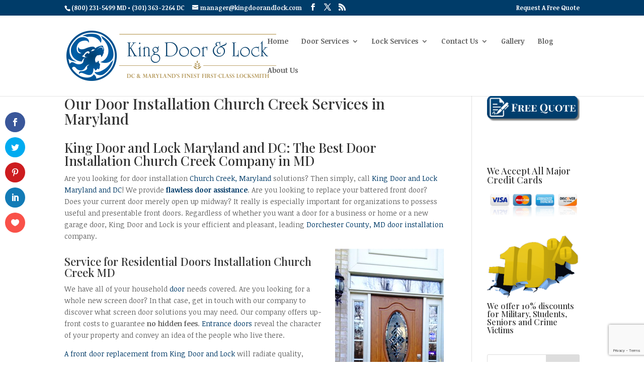

--- FILE ---
content_type: text/html; charset=utf-8
request_url: https://accounts.google.com/o/oauth2/postmessageRelay?parent=https%3A%2F%2Fkingdoorandlock.com&jsh=m%3B%2F_%2Fscs%2Fabc-static%2F_%2Fjs%2Fk%3Dgapi.lb.en.2kN9-TZiXrM.O%2Fd%3D1%2Frs%3DAHpOoo_B4hu0FeWRuWHfxnZ3V0WubwN7Qw%2Fm%3D__features__
body_size: 161
content:
<!DOCTYPE html><html><head><title></title><meta http-equiv="content-type" content="text/html; charset=utf-8"><meta http-equiv="X-UA-Compatible" content="IE=edge"><meta name="viewport" content="width=device-width, initial-scale=1, minimum-scale=1, maximum-scale=1, user-scalable=0"><script src='https://ssl.gstatic.com/accounts/o/2580342461-postmessagerelay.js' nonce="XFSdCvX6bpe9JR4Na9u1cg"></script></head><body><script type="text/javascript" src="https://apis.google.com/js/rpc:shindig_random.js?onload=init" nonce="XFSdCvX6bpe9JR4Na9u1cg"></script></body></html>

--- FILE ---
content_type: text/html; charset=utf-8
request_url: https://www.google.com/recaptcha/api2/anchor?ar=1&k=6LeTD4wUAAAAAM7W_T-Kiru9aobq6mqqu0fmomGq&co=aHR0cHM6Ly9raW5nZG9vcmFuZGxvY2suY29tOjQ0Mw..&hl=en&v=PoyoqOPhxBO7pBk68S4YbpHZ&size=invisible&anchor-ms=20000&execute-ms=30000&cb=nj0vx8n98qr
body_size: 48782
content:
<!DOCTYPE HTML><html dir="ltr" lang="en"><head><meta http-equiv="Content-Type" content="text/html; charset=UTF-8">
<meta http-equiv="X-UA-Compatible" content="IE=edge">
<title>reCAPTCHA</title>
<style type="text/css">
/* cyrillic-ext */
@font-face {
  font-family: 'Roboto';
  font-style: normal;
  font-weight: 400;
  font-stretch: 100%;
  src: url(//fonts.gstatic.com/s/roboto/v48/KFO7CnqEu92Fr1ME7kSn66aGLdTylUAMa3GUBHMdazTgWw.woff2) format('woff2');
  unicode-range: U+0460-052F, U+1C80-1C8A, U+20B4, U+2DE0-2DFF, U+A640-A69F, U+FE2E-FE2F;
}
/* cyrillic */
@font-face {
  font-family: 'Roboto';
  font-style: normal;
  font-weight: 400;
  font-stretch: 100%;
  src: url(//fonts.gstatic.com/s/roboto/v48/KFO7CnqEu92Fr1ME7kSn66aGLdTylUAMa3iUBHMdazTgWw.woff2) format('woff2');
  unicode-range: U+0301, U+0400-045F, U+0490-0491, U+04B0-04B1, U+2116;
}
/* greek-ext */
@font-face {
  font-family: 'Roboto';
  font-style: normal;
  font-weight: 400;
  font-stretch: 100%;
  src: url(//fonts.gstatic.com/s/roboto/v48/KFO7CnqEu92Fr1ME7kSn66aGLdTylUAMa3CUBHMdazTgWw.woff2) format('woff2');
  unicode-range: U+1F00-1FFF;
}
/* greek */
@font-face {
  font-family: 'Roboto';
  font-style: normal;
  font-weight: 400;
  font-stretch: 100%;
  src: url(//fonts.gstatic.com/s/roboto/v48/KFO7CnqEu92Fr1ME7kSn66aGLdTylUAMa3-UBHMdazTgWw.woff2) format('woff2');
  unicode-range: U+0370-0377, U+037A-037F, U+0384-038A, U+038C, U+038E-03A1, U+03A3-03FF;
}
/* math */
@font-face {
  font-family: 'Roboto';
  font-style: normal;
  font-weight: 400;
  font-stretch: 100%;
  src: url(//fonts.gstatic.com/s/roboto/v48/KFO7CnqEu92Fr1ME7kSn66aGLdTylUAMawCUBHMdazTgWw.woff2) format('woff2');
  unicode-range: U+0302-0303, U+0305, U+0307-0308, U+0310, U+0312, U+0315, U+031A, U+0326-0327, U+032C, U+032F-0330, U+0332-0333, U+0338, U+033A, U+0346, U+034D, U+0391-03A1, U+03A3-03A9, U+03B1-03C9, U+03D1, U+03D5-03D6, U+03F0-03F1, U+03F4-03F5, U+2016-2017, U+2034-2038, U+203C, U+2040, U+2043, U+2047, U+2050, U+2057, U+205F, U+2070-2071, U+2074-208E, U+2090-209C, U+20D0-20DC, U+20E1, U+20E5-20EF, U+2100-2112, U+2114-2115, U+2117-2121, U+2123-214F, U+2190, U+2192, U+2194-21AE, U+21B0-21E5, U+21F1-21F2, U+21F4-2211, U+2213-2214, U+2216-22FF, U+2308-230B, U+2310, U+2319, U+231C-2321, U+2336-237A, U+237C, U+2395, U+239B-23B7, U+23D0, U+23DC-23E1, U+2474-2475, U+25AF, U+25B3, U+25B7, U+25BD, U+25C1, U+25CA, U+25CC, U+25FB, U+266D-266F, U+27C0-27FF, U+2900-2AFF, U+2B0E-2B11, U+2B30-2B4C, U+2BFE, U+3030, U+FF5B, U+FF5D, U+1D400-1D7FF, U+1EE00-1EEFF;
}
/* symbols */
@font-face {
  font-family: 'Roboto';
  font-style: normal;
  font-weight: 400;
  font-stretch: 100%;
  src: url(//fonts.gstatic.com/s/roboto/v48/KFO7CnqEu92Fr1ME7kSn66aGLdTylUAMaxKUBHMdazTgWw.woff2) format('woff2');
  unicode-range: U+0001-000C, U+000E-001F, U+007F-009F, U+20DD-20E0, U+20E2-20E4, U+2150-218F, U+2190, U+2192, U+2194-2199, U+21AF, U+21E6-21F0, U+21F3, U+2218-2219, U+2299, U+22C4-22C6, U+2300-243F, U+2440-244A, U+2460-24FF, U+25A0-27BF, U+2800-28FF, U+2921-2922, U+2981, U+29BF, U+29EB, U+2B00-2BFF, U+4DC0-4DFF, U+FFF9-FFFB, U+10140-1018E, U+10190-1019C, U+101A0, U+101D0-101FD, U+102E0-102FB, U+10E60-10E7E, U+1D2C0-1D2D3, U+1D2E0-1D37F, U+1F000-1F0FF, U+1F100-1F1AD, U+1F1E6-1F1FF, U+1F30D-1F30F, U+1F315, U+1F31C, U+1F31E, U+1F320-1F32C, U+1F336, U+1F378, U+1F37D, U+1F382, U+1F393-1F39F, U+1F3A7-1F3A8, U+1F3AC-1F3AF, U+1F3C2, U+1F3C4-1F3C6, U+1F3CA-1F3CE, U+1F3D4-1F3E0, U+1F3ED, U+1F3F1-1F3F3, U+1F3F5-1F3F7, U+1F408, U+1F415, U+1F41F, U+1F426, U+1F43F, U+1F441-1F442, U+1F444, U+1F446-1F449, U+1F44C-1F44E, U+1F453, U+1F46A, U+1F47D, U+1F4A3, U+1F4B0, U+1F4B3, U+1F4B9, U+1F4BB, U+1F4BF, U+1F4C8-1F4CB, U+1F4D6, U+1F4DA, U+1F4DF, U+1F4E3-1F4E6, U+1F4EA-1F4ED, U+1F4F7, U+1F4F9-1F4FB, U+1F4FD-1F4FE, U+1F503, U+1F507-1F50B, U+1F50D, U+1F512-1F513, U+1F53E-1F54A, U+1F54F-1F5FA, U+1F610, U+1F650-1F67F, U+1F687, U+1F68D, U+1F691, U+1F694, U+1F698, U+1F6AD, U+1F6B2, U+1F6B9-1F6BA, U+1F6BC, U+1F6C6-1F6CF, U+1F6D3-1F6D7, U+1F6E0-1F6EA, U+1F6F0-1F6F3, U+1F6F7-1F6FC, U+1F700-1F7FF, U+1F800-1F80B, U+1F810-1F847, U+1F850-1F859, U+1F860-1F887, U+1F890-1F8AD, U+1F8B0-1F8BB, U+1F8C0-1F8C1, U+1F900-1F90B, U+1F93B, U+1F946, U+1F984, U+1F996, U+1F9E9, U+1FA00-1FA6F, U+1FA70-1FA7C, U+1FA80-1FA89, U+1FA8F-1FAC6, U+1FACE-1FADC, U+1FADF-1FAE9, U+1FAF0-1FAF8, U+1FB00-1FBFF;
}
/* vietnamese */
@font-face {
  font-family: 'Roboto';
  font-style: normal;
  font-weight: 400;
  font-stretch: 100%;
  src: url(//fonts.gstatic.com/s/roboto/v48/KFO7CnqEu92Fr1ME7kSn66aGLdTylUAMa3OUBHMdazTgWw.woff2) format('woff2');
  unicode-range: U+0102-0103, U+0110-0111, U+0128-0129, U+0168-0169, U+01A0-01A1, U+01AF-01B0, U+0300-0301, U+0303-0304, U+0308-0309, U+0323, U+0329, U+1EA0-1EF9, U+20AB;
}
/* latin-ext */
@font-face {
  font-family: 'Roboto';
  font-style: normal;
  font-weight: 400;
  font-stretch: 100%;
  src: url(//fonts.gstatic.com/s/roboto/v48/KFO7CnqEu92Fr1ME7kSn66aGLdTylUAMa3KUBHMdazTgWw.woff2) format('woff2');
  unicode-range: U+0100-02BA, U+02BD-02C5, U+02C7-02CC, U+02CE-02D7, U+02DD-02FF, U+0304, U+0308, U+0329, U+1D00-1DBF, U+1E00-1E9F, U+1EF2-1EFF, U+2020, U+20A0-20AB, U+20AD-20C0, U+2113, U+2C60-2C7F, U+A720-A7FF;
}
/* latin */
@font-face {
  font-family: 'Roboto';
  font-style: normal;
  font-weight: 400;
  font-stretch: 100%;
  src: url(//fonts.gstatic.com/s/roboto/v48/KFO7CnqEu92Fr1ME7kSn66aGLdTylUAMa3yUBHMdazQ.woff2) format('woff2');
  unicode-range: U+0000-00FF, U+0131, U+0152-0153, U+02BB-02BC, U+02C6, U+02DA, U+02DC, U+0304, U+0308, U+0329, U+2000-206F, U+20AC, U+2122, U+2191, U+2193, U+2212, U+2215, U+FEFF, U+FFFD;
}
/* cyrillic-ext */
@font-face {
  font-family: 'Roboto';
  font-style: normal;
  font-weight: 500;
  font-stretch: 100%;
  src: url(//fonts.gstatic.com/s/roboto/v48/KFO7CnqEu92Fr1ME7kSn66aGLdTylUAMa3GUBHMdazTgWw.woff2) format('woff2');
  unicode-range: U+0460-052F, U+1C80-1C8A, U+20B4, U+2DE0-2DFF, U+A640-A69F, U+FE2E-FE2F;
}
/* cyrillic */
@font-face {
  font-family: 'Roboto';
  font-style: normal;
  font-weight: 500;
  font-stretch: 100%;
  src: url(//fonts.gstatic.com/s/roboto/v48/KFO7CnqEu92Fr1ME7kSn66aGLdTylUAMa3iUBHMdazTgWw.woff2) format('woff2');
  unicode-range: U+0301, U+0400-045F, U+0490-0491, U+04B0-04B1, U+2116;
}
/* greek-ext */
@font-face {
  font-family: 'Roboto';
  font-style: normal;
  font-weight: 500;
  font-stretch: 100%;
  src: url(//fonts.gstatic.com/s/roboto/v48/KFO7CnqEu92Fr1ME7kSn66aGLdTylUAMa3CUBHMdazTgWw.woff2) format('woff2');
  unicode-range: U+1F00-1FFF;
}
/* greek */
@font-face {
  font-family: 'Roboto';
  font-style: normal;
  font-weight: 500;
  font-stretch: 100%;
  src: url(//fonts.gstatic.com/s/roboto/v48/KFO7CnqEu92Fr1ME7kSn66aGLdTylUAMa3-UBHMdazTgWw.woff2) format('woff2');
  unicode-range: U+0370-0377, U+037A-037F, U+0384-038A, U+038C, U+038E-03A1, U+03A3-03FF;
}
/* math */
@font-face {
  font-family: 'Roboto';
  font-style: normal;
  font-weight: 500;
  font-stretch: 100%;
  src: url(//fonts.gstatic.com/s/roboto/v48/KFO7CnqEu92Fr1ME7kSn66aGLdTylUAMawCUBHMdazTgWw.woff2) format('woff2');
  unicode-range: U+0302-0303, U+0305, U+0307-0308, U+0310, U+0312, U+0315, U+031A, U+0326-0327, U+032C, U+032F-0330, U+0332-0333, U+0338, U+033A, U+0346, U+034D, U+0391-03A1, U+03A3-03A9, U+03B1-03C9, U+03D1, U+03D5-03D6, U+03F0-03F1, U+03F4-03F5, U+2016-2017, U+2034-2038, U+203C, U+2040, U+2043, U+2047, U+2050, U+2057, U+205F, U+2070-2071, U+2074-208E, U+2090-209C, U+20D0-20DC, U+20E1, U+20E5-20EF, U+2100-2112, U+2114-2115, U+2117-2121, U+2123-214F, U+2190, U+2192, U+2194-21AE, U+21B0-21E5, U+21F1-21F2, U+21F4-2211, U+2213-2214, U+2216-22FF, U+2308-230B, U+2310, U+2319, U+231C-2321, U+2336-237A, U+237C, U+2395, U+239B-23B7, U+23D0, U+23DC-23E1, U+2474-2475, U+25AF, U+25B3, U+25B7, U+25BD, U+25C1, U+25CA, U+25CC, U+25FB, U+266D-266F, U+27C0-27FF, U+2900-2AFF, U+2B0E-2B11, U+2B30-2B4C, U+2BFE, U+3030, U+FF5B, U+FF5D, U+1D400-1D7FF, U+1EE00-1EEFF;
}
/* symbols */
@font-face {
  font-family: 'Roboto';
  font-style: normal;
  font-weight: 500;
  font-stretch: 100%;
  src: url(//fonts.gstatic.com/s/roboto/v48/KFO7CnqEu92Fr1ME7kSn66aGLdTylUAMaxKUBHMdazTgWw.woff2) format('woff2');
  unicode-range: U+0001-000C, U+000E-001F, U+007F-009F, U+20DD-20E0, U+20E2-20E4, U+2150-218F, U+2190, U+2192, U+2194-2199, U+21AF, U+21E6-21F0, U+21F3, U+2218-2219, U+2299, U+22C4-22C6, U+2300-243F, U+2440-244A, U+2460-24FF, U+25A0-27BF, U+2800-28FF, U+2921-2922, U+2981, U+29BF, U+29EB, U+2B00-2BFF, U+4DC0-4DFF, U+FFF9-FFFB, U+10140-1018E, U+10190-1019C, U+101A0, U+101D0-101FD, U+102E0-102FB, U+10E60-10E7E, U+1D2C0-1D2D3, U+1D2E0-1D37F, U+1F000-1F0FF, U+1F100-1F1AD, U+1F1E6-1F1FF, U+1F30D-1F30F, U+1F315, U+1F31C, U+1F31E, U+1F320-1F32C, U+1F336, U+1F378, U+1F37D, U+1F382, U+1F393-1F39F, U+1F3A7-1F3A8, U+1F3AC-1F3AF, U+1F3C2, U+1F3C4-1F3C6, U+1F3CA-1F3CE, U+1F3D4-1F3E0, U+1F3ED, U+1F3F1-1F3F3, U+1F3F5-1F3F7, U+1F408, U+1F415, U+1F41F, U+1F426, U+1F43F, U+1F441-1F442, U+1F444, U+1F446-1F449, U+1F44C-1F44E, U+1F453, U+1F46A, U+1F47D, U+1F4A3, U+1F4B0, U+1F4B3, U+1F4B9, U+1F4BB, U+1F4BF, U+1F4C8-1F4CB, U+1F4D6, U+1F4DA, U+1F4DF, U+1F4E3-1F4E6, U+1F4EA-1F4ED, U+1F4F7, U+1F4F9-1F4FB, U+1F4FD-1F4FE, U+1F503, U+1F507-1F50B, U+1F50D, U+1F512-1F513, U+1F53E-1F54A, U+1F54F-1F5FA, U+1F610, U+1F650-1F67F, U+1F687, U+1F68D, U+1F691, U+1F694, U+1F698, U+1F6AD, U+1F6B2, U+1F6B9-1F6BA, U+1F6BC, U+1F6C6-1F6CF, U+1F6D3-1F6D7, U+1F6E0-1F6EA, U+1F6F0-1F6F3, U+1F6F7-1F6FC, U+1F700-1F7FF, U+1F800-1F80B, U+1F810-1F847, U+1F850-1F859, U+1F860-1F887, U+1F890-1F8AD, U+1F8B0-1F8BB, U+1F8C0-1F8C1, U+1F900-1F90B, U+1F93B, U+1F946, U+1F984, U+1F996, U+1F9E9, U+1FA00-1FA6F, U+1FA70-1FA7C, U+1FA80-1FA89, U+1FA8F-1FAC6, U+1FACE-1FADC, U+1FADF-1FAE9, U+1FAF0-1FAF8, U+1FB00-1FBFF;
}
/* vietnamese */
@font-face {
  font-family: 'Roboto';
  font-style: normal;
  font-weight: 500;
  font-stretch: 100%;
  src: url(//fonts.gstatic.com/s/roboto/v48/KFO7CnqEu92Fr1ME7kSn66aGLdTylUAMa3OUBHMdazTgWw.woff2) format('woff2');
  unicode-range: U+0102-0103, U+0110-0111, U+0128-0129, U+0168-0169, U+01A0-01A1, U+01AF-01B0, U+0300-0301, U+0303-0304, U+0308-0309, U+0323, U+0329, U+1EA0-1EF9, U+20AB;
}
/* latin-ext */
@font-face {
  font-family: 'Roboto';
  font-style: normal;
  font-weight: 500;
  font-stretch: 100%;
  src: url(//fonts.gstatic.com/s/roboto/v48/KFO7CnqEu92Fr1ME7kSn66aGLdTylUAMa3KUBHMdazTgWw.woff2) format('woff2');
  unicode-range: U+0100-02BA, U+02BD-02C5, U+02C7-02CC, U+02CE-02D7, U+02DD-02FF, U+0304, U+0308, U+0329, U+1D00-1DBF, U+1E00-1E9F, U+1EF2-1EFF, U+2020, U+20A0-20AB, U+20AD-20C0, U+2113, U+2C60-2C7F, U+A720-A7FF;
}
/* latin */
@font-face {
  font-family: 'Roboto';
  font-style: normal;
  font-weight: 500;
  font-stretch: 100%;
  src: url(//fonts.gstatic.com/s/roboto/v48/KFO7CnqEu92Fr1ME7kSn66aGLdTylUAMa3yUBHMdazQ.woff2) format('woff2');
  unicode-range: U+0000-00FF, U+0131, U+0152-0153, U+02BB-02BC, U+02C6, U+02DA, U+02DC, U+0304, U+0308, U+0329, U+2000-206F, U+20AC, U+2122, U+2191, U+2193, U+2212, U+2215, U+FEFF, U+FFFD;
}
/* cyrillic-ext */
@font-face {
  font-family: 'Roboto';
  font-style: normal;
  font-weight: 900;
  font-stretch: 100%;
  src: url(//fonts.gstatic.com/s/roboto/v48/KFO7CnqEu92Fr1ME7kSn66aGLdTylUAMa3GUBHMdazTgWw.woff2) format('woff2');
  unicode-range: U+0460-052F, U+1C80-1C8A, U+20B4, U+2DE0-2DFF, U+A640-A69F, U+FE2E-FE2F;
}
/* cyrillic */
@font-face {
  font-family: 'Roboto';
  font-style: normal;
  font-weight: 900;
  font-stretch: 100%;
  src: url(//fonts.gstatic.com/s/roboto/v48/KFO7CnqEu92Fr1ME7kSn66aGLdTylUAMa3iUBHMdazTgWw.woff2) format('woff2');
  unicode-range: U+0301, U+0400-045F, U+0490-0491, U+04B0-04B1, U+2116;
}
/* greek-ext */
@font-face {
  font-family: 'Roboto';
  font-style: normal;
  font-weight: 900;
  font-stretch: 100%;
  src: url(//fonts.gstatic.com/s/roboto/v48/KFO7CnqEu92Fr1ME7kSn66aGLdTylUAMa3CUBHMdazTgWw.woff2) format('woff2');
  unicode-range: U+1F00-1FFF;
}
/* greek */
@font-face {
  font-family: 'Roboto';
  font-style: normal;
  font-weight: 900;
  font-stretch: 100%;
  src: url(//fonts.gstatic.com/s/roboto/v48/KFO7CnqEu92Fr1ME7kSn66aGLdTylUAMa3-UBHMdazTgWw.woff2) format('woff2');
  unicode-range: U+0370-0377, U+037A-037F, U+0384-038A, U+038C, U+038E-03A1, U+03A3-03FF;
}
/* math */
@font-face {
  font-family: 'Roboto';
  font-style: normal;
  font-weight: 900;
  font-stretch: 100%;
  src: url(//fonts.gstatic.com/s/roboto/v48/KFO7CnqEu92Fr1ME7kSn66aGLdTylUAMawCUBHMdazTgWw.woff2) format('woff2');
  unicode-range: U+0302-0303, U+0305, U+0307-0308, U+0310, U+0312, U+0315, U+031A, U+0326-0327, U+032C, U+032F-0330, U+0332-0333, U+0338, U+033A, U+0346, U+034D, U+0391-03A1, U+03A3-03A9, U+03B1-03C9, U+03D1, U+03D5-03D6, U+03F0-03F1, U+03F4-03F5, U+2016-2017, U+2034-2038, U+203C, U+2040, U+2043, U+2047, U+2050, U+2057, U+205F, U+2070-2071, U+2074-208E, U+2090-209C, U+20D0-20DC, U+20E1, U+20E5-20EF, U+2100-2112, U+2114-2115, U+2117-2121, U+2123-214F, U+2190, U+2192, U+2194-21AE, U+21B0-21E5, U+21F1-21F2, U+21F4-2211, U+2213-2214, U+2216-22FF, U+2308-230B, U+2310, U+2319, U+231C-2321, U+2336-237A, U+237C, U+2395, U+239B-23B7, U+23D0, U+23DC-23E1, U+2474-2475, U+25AF, U+25B3, U+25B7, U+25BD, U+25C1, U+25CA, U+25CC, U+25FB, U+266D-266F, U+27C0-27FF, U+2900-2AFF, U+2B0E-2B11, U+2B30-2B4C, U+2BFE, U+3030, U+FF5B, U+FF5D, U+1D400-1D7FF, U+1EE00-1EEFF;
}
/* symbols */
@font-face {
  font-family: 'Roboto';
  font-style: normal;
  font-weight: 900;
  font-stretch: 100%;
  src: url(//fonts.gstatic.com/s/roboto/v48/KFO7CnqEu92Fr1ME7kSn66aGLdTylUAMaxKUBHMdazTgWw.woff2) format('woff2');
  unicode-range: U+0001-000C, U+000E-001F, U+007F-009F, U+20DD-20E0, U+20E2-20E4, U+2150-218F, U+2190, U+2192, U+2194-2199, U+21AF, U+21E6-21F0, U+21F3, U+2218-2219, U+2299, U+22C4-22C6, U+2300-243F, U+2440-244A, U+2460-24FF, U+25A0-27BF, U+2800-28FF, U+2921-2922, U+2981, U+29BF, U+29EB, U+2B00-2BFF, U+4DC0-4DFF, U+FFF9-FFFB, U+10140-1018E, U+10190-1019C, U+101A0, U+101D0-101FD, U+102E0-102FB, U+10E60-10E7E, U+1D2C0-1D2D3, U+1D2E0-1D37F, U+1F000-1F0FF, U+1F100-1F1AD, U+1F1E6-1F1FF, U+1F30D-1F30F, U+1F315, U+1F31C, U+1F31E, U+1F320-1F32C, U+1F336, U+1F378, U+1F37D, U+1F382, U+1F393-1F39F, U+1F3A7-1F3A8, U+1F3AC-1F3AF, U+1F3C2, U+1F3C4-1F3C6, U+1F3CA-1F3CE, U+1F3D4-1F3E0, U+1F3ED, U+1F3F1-1F3F3, U+1F3F5-1F3F7, U+1F408, U+1F415, U+1F41F, U+1F426, U+1F43F, U+1F441-1F442, U+1F444, U+1F446-1F449, U+1F44C-1F44E, U+1F453, U+1F46A, U+1F47D, U+1F4A3, U+1F4B0, U+1F4B3, U+1F4B9, U+1F4BB, U+1F4BF, U+1F4C8-1F4CB, U+1F4D6, U+1F4DA, U+1F4DF, U+1F4E3-1F4E6, U+1F4EA-1F4ED, U+1F4F7, U+1F4F9-1F4FB, U+1F4FD-1F4FE, U+1F503, U+1F507-1F50B, U+1F50D, U+1F512-1F513, U+1F53E-1F54A, U+1F54F-1F5FA, U+1F610, U+1F650-1F67F, U+1F687, U+1F68D, U+1F691, U+1F694, U+1F698, U+1F6AD, U+1F6B2, U+1F6B9-1F6BA, U+1F6BC, U+1F6C6-1F6CF, U+1F6D3-1F6D7, U+1F6E0-1F6EA, U+1F6F0-1F6F3, U+1F6F7-1F6FC, U+1F700-1F7FF, U+1F800-1F80B, U+1F810-1F847, U+1F850-1F859, U+1F860-1F887, U+1F890-1F8AD, U+1F8B0-1F8BB, U+1F8C0-1F8C1, U+1F900-1F90B, U+1F93B, U+1F946, U+1F984, U+1F996, U+1F9E9, U+1FA00-1FA6F, U+1FA70-1FA7C, U+1FA80-1FA89, U+1FA8F-1FAC6, U+1FACE-1FADC, U+1FADF-1FAE9, U+1FAF0-1FAF8, U+1FB00-1FBFF;
}
/* vietnamese */
@font-face {
  font-family: 'Roboto';
  font-style: normal;
  font-weight: 900;
  font-stretch: 100%;
  src: url(//fonts.gstatic.com/s/roboto/v48/KFO7CnqEu92Fr1ME7kSn66aGLdTylUAMa3OUBHMdazTgWw.woff2) format('woff2');
  unicode-range: U+0102-0103, U+0110-0111, U+0128-0129, U+0168-0169, U+01A0-01A1, U+01AF-01B0, U+0300-0301, U+0303-0304, U+0308-0309, U+0323, U+0329, U+1EA0-1EF9, U+20AB;
}
/* latin-ext */
@font-face {
  font-family: 'Roboto';
  font-style: normal;
  font-weight: 900;
  font-stretch: 100%;
  src: url(//fonts.gstatic.com/s/roboto/v48/KFO7CnqEu92Fr1ME7kSn66aGLdTylUAMa3KUBHMdazTgWw.woff2) format('woff2');
  unicode-range: U+0100-02BA, U+02BD-02C5, U+02C7-02CC, U+02CE-02D7, U+02DD-02FF, U+0304, U+0308, U+0329, U+1D00-1DBF, U+1E00-1E9F, U+1EF2-1EFF, U+2020, U+20A0-20AB, U+20AD-20C0, U+2113, U+2C60-2C7F, U+A720-A7FF;
}
/* latin */
@font-face {
  font-family: 'Roboto';
  font-style: normal;
  font-weight: 900;
  font-stretch: 100%;
  src: url(//fonts.gstatic.com/s/roboto/v48/KFO7CnqEu92Fr1ME7kSn66aGLdTylUAMa3yUBHMdazQ.woff2) format('woff2');
  unicode-range: U+0000-00FF, U+0131, U+0152-0153, U+02BB-02BC, U+02C6, U+02DA, U+02DC, U+0304, U+0308, U+0329, U+2000-206F, U+20AC, U+2122, U+2191, U+2193, U+2212, U+2215, U+FEFF, U+FFFD;
}

</style>
<link rel="stylesheet" type="text/css" href="https://www.gstatic.com/recaptcha/releases/PoyoqOPhxBO7pBk68S4YbpHZ/styles__ltr.css">
<script nonce="agf4TntJuEDIKWuCCIZy9Q" type="text/javascript">window['__recaptcha_api'] = 'https://www.google.com/recaptcha/api2/';</script>
<script type="text/javascript" src="https://www.gstatic.com/recaptcha/releases/PoyoqOPhxBO7pBk68S4YbpHZ/recaptcha__en.js" nonce="agf4TntJuEDIKWuCCIZy9Q">
      
    </script></head>
<body><div id="rc-anchor-alert" class="rc-anchor-alert"></div>
<input type="hidden" id="recaptcha-token" value="[base64]">
<script type="text/javascript" nonce="agf4TntJuEDIKWuCCIZy9Q">
      recaptcha.anchor.Main.init("[\x22ainput\x22,[\x22bgdata\x22,\x22\x22,\[base64]/[base64]/MjU1Ong/[base64]/[base64]/[base64]/[base64]/[base64]/[base64]/[base64]/[base64]/[base64]/[base64]/[base64]/[base64]/[base64]/[base64]/[base64]\\u003d\x22,\[base64]\\u003d\\u003d\x22,\x22w71OwpvDnsOdwrgpGm/DnB4awr4oL8O2V11vXcKMwrVKTcOOwpXDosOAC07CosKvw7LCggbDhcKjw73Dh8K4wrgkwqpye0ZUw6LCrDFbfMKGw6PCicK/YsOMw4rDgMKPwrNWQHBlDsKrAcKIwp0THMOiIMOHNsOmw5HDunrClmzDqcKjwp7ChsKOwqlsfMO4wqnDuUcMIQ3CmygYw6spwoUpwqzCkl7Cl8OJw53DsmtVwrrCqcOHMz/Cm8OAw6hEwrrCjQ9ow5thwrgfw7pUw5HDnsO4XMOowrw6wrxzBcK6P8OISCXCvlLDnsO+TsK2bsK/wp15w61hNcOfw6cpwrd4w4w7OsK0w6/CtsOeSUsNw4E6wrzDjsOuB8OLw7HCosKewodIwpjDsMKmw6LDksOiCAYhwrtvw6gjPA5Mw4BSOsOdAsOhwppywpxUwq3CvsK/wps8JMKrwoXCrsKbMETDrcK9QiFQw5BxIF/CncO6G8OhwqLDgcKkw7rDphYSw5vCs8KswqgLw6jChjjCm8OIwqTCkMKDwqc2MSXCsFBYasOufcKaaMKCM8O0XsO7w75QEAXDg8KGbMOWZTt3A8Kyw7YLw63CqsKwwqcww6/Do8O7w7/Dm2dsQzRKVDxEKy7Dl8Osw6DCrcO8UgZEACTCpMKGKk9Dw75ZdWJYw7QEQy9YFcKtw7/Coi8JaMOmTsOxY8K2w69bw7PDrRpAw5vDpsOfccKWFcKfCcO/[base64]/DpMOLw6IfeSjCkWHCg04Hwq9GdcKZB8K0BV7Dv8KewoIawqZpTlXCo3HCicK8GzVoAQwXKk3ClMKnwqQ5w5rCjsKDwpwgPB0zP2IGY8O1AcOSw515f8KKw7kYwqRhw7nDiSHDugrCgsKbR30sw7/ClTdYw6HDpMKDw5wuw69BGMKQwrI3BsKVw7IEw5rDh8O2WMKew4DDnsOWSsKQJMK7W8OUNzfCugDDoiRBw5rCki1WN2/CvcOGC8O9w5VrwpA0aMOvwqnDp8KmaT/CjTd1w7jDmSnDklEUwrRUw7XCv08uXi4mw5HDpVVRwpLDlsKew4ICwrULw5DCk8KUVDQxMAjDm39hcsOHKMOHfUrCnMOOUkp2w6PDnsOPw7nCr2nDhcKJQF4MwoFswpjDu2HDmsOHw7DCn8KVwrnDpsKYwp9MacK/KkBNwqEGXl5nw7grwrPCjsOvw4VBD8KaVMObLsK2HXnCuxHCgVkBw5HCnsOdSyEFdnjDqTk4Dm/CqcOYZ2/Dmn7DsF/[base64]/[base64]/CuXfDksKmasKUw49Zdh4KwpYEc2sXcMKgW1UjwrrDuw5IwpZVZcKiHQcsB8Olw6vDrMOrwrbDuMO/Q8O6wrQAesK1w5/DnMOtwrzDomskcSHDhGIKwp7ClU7DiT4FwokGCMONwofDssORw4/[base64]/w4zDucKvcRLDvMOaw57CqsOWClzCl8OQw7rDpxPDtknCvsOkTyt4QMK1w44bw6TDhlLCgsOLHcKUDDzCo33CncKzOcKdAnEjw54eSMOzwpgqMcObK2EDwq/CqMOnwoJxwpA5ZX7DqHMiwoTDjsOGwrXDoMKJw7JFWjDDqcKgIUhTw4/DicKYBm8gL8ObwpfCvRXDiMKZVWsDwpTDosKmIsK2F07ChMOFw5zDncK4w4vDq0tVw4JQYzpSwphLc28eQXzCj8ONFXrCom/CtVbDqMOnH0vCvcKKayrCh0vCtyJBZsOiw7LDqUjDtg0dQH3DvjrDjcKpwpUCLnQiR8OJZcKpwoHCjsOHOz/DhxrDg8KxNMOdwpXDocOHcHfDt0PDjx1RwqjCgMOaIcOaQRlNez/[base64]/[base64]/Dny5xwonCqMOEwpIYKnxeVMOeUwDDj2Qtw6F7w7fCvAjDmTDDssKJwpYqwq/DojfCk8KPw6/DhX/Dp8KlMMORw7UnAi/[base64]/Cj8ORw77CkBTDrHESaU3Ctxw9N8KBa8Odw51HDsKGdsObQEspw5/[base64]/Ch8KdQ8OMw7/DmRkzdX/[base64]/[base64]/DC9Nw78CwrdPOsKpK8OawpcCGGHCsjDDlgLCncOJw7UJShVIwp/Dm8KYNMO5F8KvwqbCtMKgYER7AyrCmVrChsKsQ8OEYsKCC07DsMKYRMOpUMKUB8O6w4bDhw7DiWUle8OswqnCqBnDiC06wqvDu8Orw47Ch8KiNHDDg8KTwqF6w5zCq8OIw7vDiEbDnMK3wpbDvFjChcKww77Dm1DDmcKqcDHChcKVwqnDiFrDg0/Dm1wsw4FXO8O8XcOnwqHCpzPCrcOhwqplGMK/[base64]/DmsKJOzPCk3JfHRjCpXfDnsKgEmnChw0VwrnCmsK2w6LDhjzCs2cgw5/CosOlwplmwqLCosOOIsOcKMKQwpnCs8KDMWsSI0zCh8KNf8OuwooLGcKFDnbDlcOVLcKJKTDDqlnCjcOSw6fCunXCjMKoLMORw7vCoQ8QCSvCvxIDwrnDicKqRMOrYMKRPMKQw67DunrCh8OVwrLCj8K0M0tJw5DCncOgwoDCvjYsTsONw6/CnxUCw7/DjcKDwr7DrMOXwqLCrcOIHsO9w5bCrn/DoDzDhzgAwopxwqbCoB03wp3DpMOQw4jDqU4QFiVCXcKpT8KaFsO8UcK8CBNFwrtGw6gRwqZZLFPDqDInHMKPLcOBw64ywqfDhcKtVUzCn2Uiw5k/wr7CslFOwq07wrYVHmzDvnwmAmhcw4zDm8OrGMKDG0rDuMO7wqRnw5jDuMONMMKpwp5Tw5Q7YGQ+wrJxLQ/CqDHClHjClXLDm2bDrlpVwqfChAXDs8KCw7DDoz/ChcOBQD5gwrNJw4d8wpzDqMO1DDJuwp03wptpcMKPe8OkXcO0bzBrS8KHODvDiMOcA8KqfD0FwpLDgcOUw4rDvsKjQW8/woUiLj3DsFzDgcOUFsOpwoPDmyzCg8OCw457w6ULwoRZwphHw6/CjS9Uw4IVTGR5wprDscO+w5nCv8KHwrzDmsKfw7g7YWINVMKIw7A3MElpFAxaKHzCiMKtwpFDCcK2w4A4RMKaW0zDjR/Ds8KtwobDuF4lw4zCvBN/GcKtw4/Dr305AsOdWFLDscOXw5HDpMKgccO1c8OHwr/[base64]/YcOZRwrDtMOLwo5bCMKVw6rDlcO4S8OEw5Nqw7NDwqtSwprDgcOdwr4kw4vCuiHDrENhw4DDiVrCuzg/[base64]/DvFMRR8KZQsOow7DDuCfCmlnCpWYcwoPDrmctwq/CqyByCCjDtMOMw75+w4NxZzLCjGxew4/CsXhiHUDDmcKCw5LDnTQLScKYw4QVw7HCmMKbwpPDnMO9P8K0wp40O8O4ecKIbsOfE2wxwqPCscK4MsKZVzpDKsOSFDbDr8OLw4w+VB/Do1fCjRzCosOhw4vDnV7CoyDCj8OIwqU/w5wbwqYzwpjCvMKlwqXClTtCw7x/fm/Dm8KFwoZ0H1RXeENJQWbDpsKgAjYUGVQTQMO1EsKPBcKtekzCn8OjZVPDqsKlB8OAw6LDlBUqBDUQw7sFGMOgw6/CkS80UcKvSDbCn8O6wolkwq4ZbsKJLQjDoQnDlRMsw5t9w7fDusKSw5TCgiIfIkEqfcOUB8K+B8K2w4bDk3cTwqnDmcOJKgUDfsKjSMOow4jDncOkHATDrsKUw7gIw4EiZ3bDssKSQQ/Cv3Bgw43Cm8KIUcK/[base64]/[base64]/w556YF7Dgi1Gw5JqTzfDjjfCtsKMf0nDp1rDtnDCmsOwPHo2PFIzwpFMwqsVwr96aAMDw5HCosKow43DpT8NwoljwrjDtsOJw4czw7bDvsOXblsBwq5XZC5twqnCjyg6c8Ojw7bCmVNIXUzCr0lpw5zCsENDw57Ct8O2dwpqRlTDoh/CkzQ9djN+w7xIwoM4PsOGw5HDi8KPcFQmwqdMWBjCscOMwrAUwoNGwoHCmVzCh8KYOQTCiRd8CMOiTCbDpw4ZQsKRw7FrFlxFXMK1w4ZpJ8KcF8OIMlt0BHHCm8ObaMKeXEvClcKFBzrCoF/CtRBbwrPDl2shEcO/wrnDkiMKEBVvwqrDl8OYOBA+OMKJC8KWw4/CiU3DksOdOMOKw48Gw6nCqsKfw6fDu0PDumLDusOlw67CjxXDpjHChMOww7Efw6Z6w7FfWw51w5rDnMKxw4gzwpbDk8KAfsOMwpBQIsKEw7hNGVLCultWwqdbw40Jw4s6wrPChsOPOwfCiW3DojXChSDDhcKjwqbDjMOTYsO8JcOEanJ4w5lyw7TCok/DvcOFAsOdw41ww53CmwpFO2fDknHCv3h1wrbDjW9lMDTDvcOCUxxUw7JQesKYFlfCkiFoC8Ouw45dw6LDucKGLDfDs8K2woh/D8KeVHrDnUEHwoJZwodvB01bwoTDsMOfwoslBWZiIGbCosKSEMKYHsOWw4NtaAcCwocew6zCi3Mtw7fCsMKFKcOVLMOWHMKfBnzCtW5wc03DosKMwpl2HcKlw4zDi8K6fynClzrDkMOXD8Klwq42wp/[base64]/DmsOdM8OXc8KveiAdwrnCs159HwbCvAhjL8KmPBRww5LCkcKwGnDDu8KfO8Kgw7bCtcOEFMOMwqckwq7DusKzMcOUw6XCksKJccKsL0LCmA7CmhcOVsK8w73DkMKgw6xew5ovL8KTw7ZHERzDoSprHcOqB8K5dx0Bw6dnf8O/XcKiwqrCrsKYwphVbzPCrsO5wp7CqT/DmxnDncOCLcK+wqXDqmfDum3DtmzCoXAjwrMqSsOnw6TCq8O4w5sYwpjDvsO6M1Zzw7l4QMOgcVVWwoYgw4XDiVtdLlTCqWrCn8KZw4gdT8OiwrxrwqEKw7DDssK7AElYwrvCmGQxc8KKM8O/NsOvwoTDmEwATMOlwrnDrcO/R38iw53DscOjwrZhd8KPw6XCtDo8SUbDohrDjcKaw5Y/[base64]/CnHF+wqHDkA3DuCnCjTEVJmE9wrzCuQrCssKEUMK4wpIDAcO5KMOpwpjDg2l7EzcoBMKfwq41wodvw61Mw6jDn0DCiMOow611w6DChUYUw7JAc8OLZFzCo8KwwoLDiA3DgMKRwpvCuAF9wr1mwo1Nw6B1w6oPNcOfGl7CpEfCv8ORen/Cq8KDwqHCv8KrDANvwqXDvEN0GjDDn2/CvnMDwo00w5TDj8OIWmtqwq1WeMKyLAvDtixOb8Kmwr/DsnTCsMKmw4dYaQnCsAFuC3nDrEQUw6zDhG8vw6TClcKybmnClcOOw7jDuSBJNGM3w6RYNmPCh2k1wpXDssOkwpDDpizChsO/[base64]/DncOpw5IQZH3DhsKUa8OqdMOTHsKAwpF9LR06w5UWw4zDh0/Dj8KId8KKw6DDicKSw5fDszNRamB1w7lwG8K/w503Dn7Ds0LCscOLw5nCpsKRw7zCn8K8aVbDocKhw6HDjF3CvcKfO1nCv8Oqwo3DtlXDkTIAwo9Zw6rDnMOQXFxyKHXCssO8wrzDncKQcsOlE8OXLcKxd8KjG8OdSyDCnBZUGcKDwp/DjsKowrPCnW41bMKLwobDu8O4RF0Kw53DgcKZHH/CojIlbjbCjAp2acOIWxzDsyoOCXzCpcK9eCzCkGs8wr9pNMK7ZcKDw7nCoMORwo1Twp3ClzLCkcKDwpLCu1I0w7PCmsK8woRGw6xnRcKNw6oJOcKEak8Bw5DCkcKlw4UUwq1zwpbDjcKwb8OkScOKIMK4XcKGw5F2b1HDtm/Dr8O7w6YlccOXcMKsIjLDjcOtwpJ2wrPCgwPDsVPCrsKaw7R5w6sVXsK8wobDkcO/[base64]/XcKbw5Qaw5oYK8OvGMOxHMKMwr8jbMOEU2jCqExcGFx6wofDh0oGwrTDt8KPY8KXL8OFwo7Dv8OeF13DlMKlIHsywpvCmMOsMsKlAS/Dl8KddTLCoMK5wqxLw4s8w6/CmcOQR3FGcMK5SVHCvDR8A8KZTjHCrcKJwpJaThvCu2/CqFPCnhLDsRAuw6lUw5bDs1vCoA9xVcOfZRN9w6PCrMOtP1LChzrCkMOSw7lfwqoRw68fcwnChjHCt8K7w61YwrcHbDEEw7gdHcOHYMOyf8OEwoVCw7/DrwQQw5fDrcKvak/[base64]/CosOuaMKMwojDrwjCgSnCvybCqjllfsK/w7VmwrEqw7wGwo5AwofDrH3DinYqYF51YGvChsOvGcKRQV3ClsOww7BSBVpnEMOFw4gES1Jsw6B1F8O0wrM/CVDCs0/Cq8OCwptuR8KtCsOjwqTCtsK6wp8xOMKrdcOVPMKew5sfAcOSQDd9JcKUPk/DkcOiw4YACMKhEHvCgMKDwp/DhcK1wpdeY3YhATYtwqHCsSAKw7wsOV3DrH3CmcKuNsOHwonDriZ9P1/[base64]/[base64]/[base64]/w6nCjWx/OBAewojCuCALw6zDsijDlsKkwqU5VifCpMKkCSLDpMO/fWrClRXCsQ1vVcKBw5PDvMKNwqVxLcKCccOlwpQnw5zCr31XScOAX8OvYl0ow7bDqXgXwrgfUMODA8OSFRLDlggDO8OywoPCim7Cu8OnS8O4XVEOXiFww68GIirDhDgzw4jDqz/Cm1NgSB7Dnj7DrMO/w6oLwobDpMKEI8OnRQJ4AsOIw6osaFzDjcKCZMKVw4vCq1JNE8OLwq9vTcK5wqYBKx9iwq5vw5fDhnNoUMOCw4fDtsKgCMKtw4huwpk0woxUw79aAyIPwpXCjMOITA/CrRoDWsOVL8O0dMKAw5ABFj7DvcOQw4jDr8KTwrvCi2fCuWjDtC/[base64]/Ck2dkPj3CusKXw64BLMOoJ8KSw5Fiwrc5w5Y2BFVYwp3DoMKHwp/CvTFNwrPDjW8pJAR7JMORwqvClWXCrBYTwrHDrgBYbHIfKsK3OkrCl8Kwwr/Dn8K4Z1/DtQhuCcOKwrwrQX/Cg8KiwppfOU42e8Ouw6DDmiTDjcOLwrhaQSrDhV9ow6ALwqMEDsK0MhXDmk3Dr8OowrAmwp5hGQjDv8KpZnXDj8K4w7rCisKQWitjUsK4wq/Dk0Udd01jwoAVGnTDq3zChQF7asO7wrkhw73CoX/DiXnCvCXDu2HCvhDCtMKSecKTPCAwwoorBTRBw651w7kDIcOVMxMARl5/[base64]/w70dwrExJsOqZxHDkFLDr8K6w7Q7w6MVw5U5w4sxTAdcPsOpJ8KBwr0ta0LDpQHDp8OMCVNvDcKWOXF8w4kJw5fDiMO4w6nCtMKoLMKtXsOTXVrDnsK0NcKAwqrCmMOCKcOewpfCuWDDm1/DrV3DqhkRB8KvHcK/Vw3DncKjDlkYw57ClWDCjWkkwq7DjsKyw7gOwp3Ct8OEE8K4fsKydsOawrANC33CgmlKIQjCrsOjZEIlBcKGw5onwoknRMKtw7Fhw4h4wpZnWsO6NcKCw7w5VTJCw5NuwpHDq8O+YcO9WBLCusOTw7onw7/Di8OeZMOXw5fCu8K0wp49w6nChsO+G0DDi20wwo7DmsOJZDA+WMOuPmfDkcKowqd6w6HDssOcwosXwqPDvFxsw7ZiwpQUwrcYQibCiEHCkz7Ck17Ct8OzbWrClHJSbMKuVTzCjMO4w5MWKjNKU1dbFsOkw7/[base64]/[base64]/[base64]/Dg8Oew54INsOTD8KCT8KZw5ZgDcKAw43CuMO2Z8KrwrDCvMOpHkjDm8Krw7ggAGHCvDzDgAoCDMKhYVQiw4LCgWzCisOmHmvCkEB6w49WwpjClcKBwoLCpcKidiLCj0LCqcKPw6jCvsOMf8KZw4hSwq3DpsKHLFUpbz0NBcKvwpjCgC/DrkDCtjcUwos6w6zCpsOoCcORKC/[base64]/CpGt6JAPDvcOOA8ODw4LDmcOnw71Pw4TCv8KQwqLCgcKWIkXCgCxpw6DCqnvCnH7DmMOrw5wbZMKOWMK/[base64]/dsOrwr3ClcKpwoJbMwIfAwXCtg9MwqbCoWF4w7nCmsOtw7bCvMO9wqHDvXnDvsO0w5zDrmvCk3DCksKIAipwwqVnXGrCocOow63CsUXDpwXDicOiGCh+wrsKw7IoRCwrcW4oXSFbFsKVKMKkKsKcworCvh/CnMOYw7lHMh11BWDClnA7w6zCnsOrw5zCkip4w47DlBJ+w5bCqFF2w5saT8KAwqdRGMK1wrEWESMvw6nDkUZWK08BcsKXw6pqaCA9P8KVT27CgMKwE1/ChcK9MMO5IEDDtcKEw5FoO8K6wrdNwoDDqy9sw6zClSXDjnvCkcKuw6HCphB/IsOaw4gqTzvChsOtAnYKwpAIAcOtEmFya8KnwrNrV8K6w4fDg1DCq8KAwr8qw6FLOMOfw5IBS1Y6ez1Cw5cgXyXDkGApw73DksKrakgBbMOqB8KCUCZuwrHDo3BUSzFBLsKWwqvDlDwrwopXw6B6PGjDhFHDt8K/OMKiwrHCh8OXwobChcOeNxvChMKGTSvCoMO8wqlGwq/DocK9wptnS8OuwoBrwpYqwp7DlEcMw4RTasOpwq4KOsONw57CrsOLw5s5w7rDmcOIWMKqw7hWwqbCoj4DI8OQw4U6w77CpT/DnDrDsD8+w6gMK3DDiW3Cr11NwrfDosKUQDxQw4hcJmfCkcOAw67CuSXCuxvDshzDrcOjwq1CwqMZw6XCnSvCv8OIKcOAw5ccYy5sw4sjwpZofWxOS8KEw4x/wpjDhCxkwobCn1bDhkrCiEM4woPCgsKMwqrCsBE6w5dAw7ZZScOmw6fCu8KBw4bDoMKTL2FCwoXDocKUKC/CkcK9w4MMwrnDvcKsw45KLXHDvcKnBiXCuMKkwrF8TDZfw4tIPsKnw43ClsONXVkywow8VcO4wrpQJiVBwqdhQmXDl8KNdSfDmWsNU8ObwqvCqcO4wp/DtcO6w6Ytw7bDjsKxwpp9w67DvcOzwqzCkMODfTITw6jCj8O1w4vDqC4/[base64]/DssOPEkhdU1kNAsKsw73DgWHCvcOkw7XDtH7DocOCFSrCnSQWwqIww7haw5/CssKowotXEcKDS0rChwvCqUvCuiDDiABqw6PDjsKZIz8ew7AnX8O8wo0MU8OyQXhVZcOcCMOZbMOewp/ComLChnAaWMOwHBLCiMKRwrjDomt8wr9CEcOiNsO3w7zDhAdWw6TDiktywrLCg8K9wqjDm8Oewr3DnVPDkDFKw5DCiFHCjMKAJWNBw5zDscORCijCtsKvw7czJWHCuVDCkMK/w7HClTQGwrHDrEHCvcOVw5FXw4NCw53CjRUEKcO8wqnDlkohM8OjcsKuATbDoMKobxjCo8OAw54lwrxTNlvCiMK8wo8bRMK8w7wPVMKQacOuHsK1figHwowQwpd0w7PDsUnDjw/ClMOxwp3CgMKVFMKzwrLDpBfChsKbA8O7WBIFOxNHZ8KHwo7DnxtDw5fDmwrClCXCqj1dwoHDscKSw4lmGHUDw67DiVTDnsOde3IOw5YcZ8KVw5IewpdSw7XDv07DiEt8w5sMwpcSw4fDr8KZwq7Dr8Kuw6Elc8Kiw6/CmQbDrsKQTlHCmW/CtMOpPSzDjsKURnXDn8O7woMyVwEIwpLCtTMtVsKwT8OQwojDoibCh8OgccOUwr3DphhRNwHCuC/DhsKNw6pawqbChcK3wp7CtQLDi8Ofw7fCtwwZwp7CuQ/[base64]/DlgPDqMO+w5cVwpIyw6lEw6ggwpDCocONw5nCj8OSHsO6w4hLwpbCiS4fQcOFK8Knw4fDh8KBwqzDncKSVcK5w7XCrgZXwrFPwrBIZDvCo1nDlyF/JSoMw4oCIcK9PsOxw68TN8OSbMO/WVkVw5rCnsKVw6rClE3DpQjDk35Gw40KwphOwqjCritlwrjDhi8yIcK9wodrwonCgcKBw4Uuwq4YIMKxZHvCmTJLZ8OZJzkEw5/CqsOtJ8KPbHgOwqpBesK+d8KAwrFawqPDtMOmXXZCw7EUw7/Cqj/CmcOlVsOsFT/DnsO4wodTwrtNw4TDvl/[base64]/ChWjCuWgnwpB3e3slU8OswrZHHExEYXDCt1nCg8K+MsK9bWfCiTU9w450w5fCpVBAw4AqOhLDnsK3w7cqwqHCocO8ZQAewonDnMKfw7BbMcO3w5Ffw7jDhMOdwrQqw7BTw4HCiMOzbgbDqjjCk8OnfWVSwp1FBk/DtcKSA8KNw5R2w5ETwrzDocKVw78XwovCm8OxwrTChxJUEC7Dh8Kiw6jDmnR/woVVw73DhwNYwpTCvlrDl8K2w655wo7DicOvwroXbcOKGMKlwr/[base64]/[base64]/ChQQaBWrCusO5wr9WID8/w6p3w50fbMKmw4vCvH84w70+HgvDrMK9w5Ryw4zDhcKWTcK4XAVENHlIUcOLwqHCtMKyTz1ow4o3w6vDg8Ofw7ksw7DDrgMgw4zCuSHCsxHCu8K/wqsgw6TClcONwpMfw4bDjMOPw7vChMO/[base64]/[base64]/[base64]/QGHDlRnCgcK/[base64]/Cr8K+fU/CmF4VQcKeQ8Obw5pnwphCMDJbwqBrw7cATsOmDsK/wqhSFcObw6nCjcKPBQ9ww45rw4XDrgxjwpDDgMOxIwzDgMKHw5lkPcOzFMKywqfDisO3RMOXFn5pwphrBcKWWMOpw6fChAk+wp0yAygawpjDnMKdFMOVwrcqw7zDs8Odwq/Chi1cFsKibMKhIhPDglnCrcOSwo7DmMK8wrzDuMK2B2xgwrF+VgRgRcKjXCrCnsK/c8KTS8KJw5jChGvDoSgCwplcw6ZNwqDDu0VBF8OMwoDCkUgCw5BzH8Kuw63Ct8Kjw7F9CMOlIxxCw7jDgsKZbMKJSsKoA8OywqsVw6jDuEIGw7stBUQzw4zDkMOGwobCg1tafsOfw7XCosKWSMO0MMOUcjs/w79rw5nCuMK7w4rClsO1LMOvwq1ewqsUT8K/wpzDlgtBc8KFB8OZwpJ6KHHDp1fDqk/DvhPDncKFw4cjw7DDvcOAwq4ITQjCiRzDkyM8w5paeUHCqnbCosOmwpJuHAU0wonClcO0w5/ClMKvTRQOw55WwrFbG2J0dcOeCz3Dq8OzwqzCosKKwrDCkcOowrjDoCTDjMOvFSLCqCkUHE96wqLDiMOceMKGAsOyEmLDrsOQw5YOQ8K5dU5dbMKbFsKRTxnDnk7Dh8OmwoXDmcKvQMOawp/DgcOuw5TDgEAVw7sEwrw2AGk6Ug9Dwp3DpU3CnmDCphHDpRfDjULDtSfDkcOJw4MdDWzCgChBJcO6wpU7wrTDsMK9wp45w6dRDcKSPsKqwpgfAcKUw77Cs8Oqw6Zfw5IpwqoWwp0SKsOPwpAXTA/CtgQ1w47DkV/CncO1woZpEADCp2VZwodIw6AJZ8OtNMORwrwlw4VzwqtVwoFUTkzDrDPCsyDDoXlZw4/DqsKSUMOYw4rDhMOLwr3DssKMwrvDq8K0w7jDjMOHCkxhdFdAwoXCng18W8KCJ8OTMsK2wrcqwovCugl8wqkEwqNSwpNufU0dw5cOYiwyGcK4GMO6IGAbw6HDr8Ovw7/DqRYiX8OPW2bCqcOZE8K8D3jCiMOjwqlJEMOCS8Ktw5woTMOTdsOtw44xw41lwr/DncO/wr3DjznDq8KKw7J+JcKrFMOTeMKPZ2PDmsKeaAtKVVZfw55XwqzDlcOjwrQhw4DCjgEkw5/Cl8OlwqXClMO2wr/Cn8KqH8KCKcK4VUIxeMOeE8K4BsKmw50BwotgQAMGdsOew7QFcsOOw4bDm8OLw7chZzbCpcOlVsO0wq/[base64]/a8OJZMKiMMOiCnXCrMKuTcK/bMK8w4HDmhHCtjtsUVsGwo3DuMKWLlPClsKqAh3Dq8KfSC/[base64]/CqkXDkH/CjMKaw6HCt8KQwrwCwoc/[base64]/PMOQwrFTYTcGOMOFwqZvMsOtPsO6EMKCwpTDksOEwp4tYcOpSyrCsg/DlUXCqGzCgG5EwpMiZXcmcMK5wqHCrVfDoSgvw6/ClF/DtMOCacKYwotVw53Du8KDwp4KwrvCisKQw7lyw7RMwqnDuMOQw73CnRTCnTrCnMOgSxbCucKvKMOSwo7CklbDr8KGw6x1V8KSw7cKBcOKKMKuwpQncMKWw4vDkMKtBwzCmizCowcDw7YGb109MxLDuiDCmMOQXnx8w6Efw45FwqrDlMKSw68oPsKfw7pTwrIFwp/CkxHDuEvCk8K2w7vDgWfCgcOfwqDCnCzCmcKwcMK5LV3CrTfCiV/DtcONLXgbwpXDsMKpw55kWElmwqXDr3XDuMK7YDDCusOEwrbDpcOEwrTCjsKGwoQYwr7DvB/Cpj7Ds3jDrMKwaE7DjMK+JsOGQMOhSFBrw5/Cm3XDnww/w53CjcO2woNSAMK9LBB9X8KBw71gw6TCq8KMNsOUdCp5w7vCqT3DsE0wJTfDi8Odw4pgw4JwwoDCjG/Ch8OgYMOCwpAQNcO7IsKTw7DDozEcOcOZbnvCpAzCtxw1XsO3w6vDsmNxbcKewqNVcsOcWybCrcKBI8O2eMOkEHrDusO5FcOSLX0TVlPDncKTOsK5wp1uPmNPw4klfsKfw73DjcOGO8KEwqVZOU/Csk/[base64]/[base64]/CvzHDsUbDosKREQARGFE6QMK8woHDg1BAOQVsw73CvsO4H8OOw74WMMK7E10NFXrCjsKCFBvCpTd9ScKMw7XCv8KOEcKMLcKJKQ/[base64]/DioKwqvCuWvCiEssJFHDscKsJk3DncKLfU/[base64]/CmMOhQcO8UArCvcOHYxjCryLDsMKmTcKqBCnCh8KrSnVNQH9sAcO7GR0Ew70MVcK6w4Ucw4rDgWUfwpHDl8K9w7jCusOHScKmbnk0MBl2K37Dl8K8I2NrV8KLS1vCt8Khw7PDqW42wrvCmcOtZCkrwpolGcKBUMKKRj/[base64]/CiwYvwo4UXFHCosKgwobDm8OuKsKcC8OjVMKXO8OmASBGwpUmf1B6woTCrMKQcDPDocKpVcOywrcew6MPbcOXwq7CvcKAK8OTARbDksKRGwhjTmvCg08Tw5U2wr/DqcKQRsKhcsKpwrVwwroZJlxJWCbDn8Okw5/DgsKORExnFMOJBAQpw4BoPWRkScO3U8KUfCbCm2PCkRVrw67Cs2PDh1/CtWRPwppxKzRFP8K7XcOxED9AfQkCFsK4wrzCiBnCk8Osw47Cii3CscOrwrhvCXDCqMOnE8KJXjVTw49Hw5HCkcKXwo7Cs8K4w6ZTT8OlwqdhdMOFHl19Y2XCqnbCqAzDqcKCwoHCisK+wpPCkgZAL8OQHQjDqcO2wot0OUjDsVXDu3/DgcKVwonDj8OFw7B7Fk7CszTDuVFUDcKBwo/DmTfCukTCu2EvNsOqwrYIBy0RPcKYwrcVw7vChMOiwoYtw7zCk3owwrDCrk/CjcKRwql+W23CmzDDpynCtzTDn8OYwpEMwrDDlXMmPsKcYBvDiBZNGgjCkTXDv8O2w4HClMOOwrjDhDLCmxkwZMOiwpDCq8O3f8KWw5d3wpXDqcK1w7hWwr84w4F+D8O9wpxldcODwq88w5dGXcKow6ZPw4rDiU9Dwq/[base64]/[base64]/CosOHwrBjwo7DksK/KcKQwo7Dj0LCgQs9AMOOMTDCoVHCj10sbnPCpcKPwoc8w6hzeMO/YSzCpcOtw63DusOATF3DtcO9woRbwrsoF1laGsOheDxewq7CuMOMRBkefVNnLsKETMOHPg7CmxIpQsKjOMOlMAE7w6fCo8K+bMOdwp9adELDh1F9Z2fDi8Obw6bCvS3Cti/DhmzCnsOeBBV+cMKNSCFuwqA0wrPCpcOQPsKcNsK8eiBLwq7CnnYRDsKbw5rCn8KfL8KZw4zDkcOmRm4ZKMOzNMOnwoTCjVzDnsK3S0fCiMOGcg/[base64]/DnRBMwol4wpElZ8OVwp1rOQjDohnDv8K6wpdUAsKVw5Vfw4VfwqBvw5kLwr8Sw53Cv8OKDV3CpCFKw7YOw6LDqn3DmA90w7ldwohDw50Ww5vDvy0rRcK2e8OBwr7Cr8Oyw64+wpfDp8Ohw5DDplMRw6Ynw6HDjH3Dpk/DgAXCsWLCoMKxw7/DscO/GHcDwqgNwpnDr3TDlsKewqTDmjVKA2zCv8O/[base64]/wqHDpVAPEF3ChcOIFsKDwq57envCj8K4w6nDoQMTSQnDrsOtR8KCwrbCtSdfwqlow53CucOLcMO/wpzCpWDCpGJcw5rDg09FwrnDt8KZwoPCocKMHsOVwrjCjGbCrWrCuTJfw5/CjSnCgMKUMGgbQ8OUw5/DvgBEPAPDvcOME8Kywo3DsgbDmcK2EMO0DztLYcKddcOtYg46TcKPJ8K6wr/Dm8Kxwq3DjyJ+w4hhwrvDksKCLsK/f8KkLcKdAMKgSMOowq7Dh0/DkXXDlHU9BcK2w4/[base64]/cnDDukTCmhTDv8K1EzrCpsKaw7zDg21sw4xfw6nClQfCusKUAMOGw7XDu8O6wo/[base64]/[base64]/[base64]/CjcK+SMOPw4rCtQzCojYtLcOPKsKTwqjDqyTCh8KkwofCpcKowqgLBQjCocOHBHYnZ8K7wrVNw7YjworCplhdwqIJwpLCvSk0U34FKiPDncKxe8KLJzIBwq81SsOPwrh5VsKIwrZqwrLDgXlfWcOfSC9uBsOyfkrCpn7Cn8OpYw/Dizoqwpp4ax8Hw6TDmwnCinJaT08dw6rCjz5Zw7dewoljw7pMecK8w4XDjXHDs8O4w7PDhMOFw7hQBcO3wrYQw74Cwp0hd8ODL8OUw5jDnMK/[base64]/CgsOTMMKPZMKEw5A9XMK0WcOPw6gJwogwIFQ1esKYUijCk8OjwrzDuMKVwr3CscOVaMKSasOpfsOVZ8O6wo1Uw4DCmyjCskQtYG7Ds8KDYk/Dli8FREHCkm4fw5UdCsK4SRTCoy06wrQowrHCiUXDosOjw4Vyw58Hw6UuZR7DoMOOwolnWl1TwoTDsyXCq8O5N8Okf8Okw4DDlB5iEjtpbRTDklbDgXrCtknDuEo0YBYmecK/BBXCqEjCpUvCo8K0w7fDqsOXKsKEwqMsNsKbLsOxwr/DmVbCpyMcYMKOwppHXntCGFMDEsOGTEDCtsOWw5Ubw4RLwqZnGzDDow/[base64]/[base64]/CimsCaXjDv17DisKhDcO1wqHChFYzbMOawrEPdsK5D3vDnVg5LTQbJUbCtcO0w5jDvMKcwqXDpcOPUMOEXFYTw4fCnm9ow4sxXcOjalLChMKqwr/DnMOBw6jDmMOILMKzI8OYw4fCvQ/CnsKBw5JsTxdowoTDisKTecOmNsKIBsKHwrU8GR4ZTTNZTFnDj1XDhVLCvsKKwrHCh1rCgsOYW8OWQMO9Ki9fwrcRQEoFwo8iwo7CjcO+wrpsSF/DssORwpvCjXbDhMOrwqcRX8Owwp4zOsOCZjfCuDBFwqFZEUXDtArDhgbDtMORasKELVbDkcO9w7bDvgxEw5vDjMKAw4XCocKiSsO0B2pTDsK+wrxnCRXCjX7CkHjDq8OXGm5mwpdTSQxnQMKFw5HCs8OxYBDCtytpaDgZNk/CgFYuHDnDrhLDmDF4EGPChsObwq7DnsOawp7Cl0ESw6/[base64]/DqcOXwpjDqyppw45Zw4fCrHfCgMOdZMKOwpPDmcKlZ8OuVVoeCcOzwovDkwzDjsOhQcKPw5AkwqgWwr3Cu8Osw6PDgXPCrcK0LsOywpPDksKPSsKfw5h1w7lNw6kxD8KywoU3wpAWUQvCtUTDg8KDD8OXw5fCs2vDpzACe2TDrMO3w6/DpsORw7nDgMOhwoTDs2fChUU5wohvw4DDr8KuwpfDv8OJwobCo0nDvcOJC3w6MwVewrXDmw3DkcOvesKjC8K4w5rCusOYScKswpjCtwvDocOkQ8K3JQnDiA4Fwodaw4ZdRcKyw73CslYgw5ZJKTwxwqvDi13CjMK3Z8Ojw7/DlnoOSS/[base64]/DhsO9XT7CsXUwDMO8PlrClMOtHcKqYD1mc0PDscK8SX1Bw7DCjAnCmsO+fjTDosKLPVFkw5FtwrAaw7MMw55EXcOgDX3DjcOdEMOdKk1nwpLDiRXCtMOvw5NVw7A2Y8OXw4xmw6YUwobCo8OswqUSPiAuwqjDnsOgdsKzXlHChDVmwq/Dn8Klw68aLxt2w4fCusORcBNswp7DpMK9W8OXw6rDiyJHekHCtcOqcsKyw67DqSbCjcOLwq/CmcOVTU9DasKWwoEDw5nDhcKWwo3DvC/DscKowrASZ8Ofwq8nAcKZwpR/[base64]/Dk8O5dADDrV/CkcO0wrI5wpPDnEbCrMOFOcK+YS0ROMKSe8KFGyHDsVzDg35xSMK2w5fDh8KIwrHDqQHDscO4w5HDhBjCtx1Fw48pw7gfwqU+\x22],null,[\x22conf\x22,null,\x226LeTD4wUAAAAAM7W_T-Kiru9aobq6mqqu0fmomGq\x22,0,null,null,null,1,[21,125,63,73,95,87,41,43,42,83,102,105,109,121],[1017145,275],0,null,null,null,null,0,null,0,null,700,1,null,0,\[base64]/76lBhnEnQkZnOKMAhmv8xEZ\x22,0,1,null,null,1,null,0,0,null,null,null,0],\x22https://kingdoorandlock.com:443\x22,null,[3,1,1],null,null,null,1,3600,[\x22https://www.google.com/intl/en/policies/privacy/\x22,\x22https://www.google.com/intl/en/policies/terms/\x22],\x22zTeJdzfJlXgMoVcdkmcYVrO0wCSxab4pFA0PtIQ6TGs\\u003d\x22,1,0,null,1,1768973409582,0,0,[70],null,[131,6],\x22RC--8xWIpf44J-xcg\x22,null,null,null,null,null,\x220dAFcWeA56kj4KXwJaSgs-MEmPkztmeLmEVAAE9DRwzOZcFbrRBVKoC3ROlpmHRpG9jaZemCkcxP7szMtTpEHPislodmzvjO2ovw\x22,1769056209576]");
    </script></body></html>